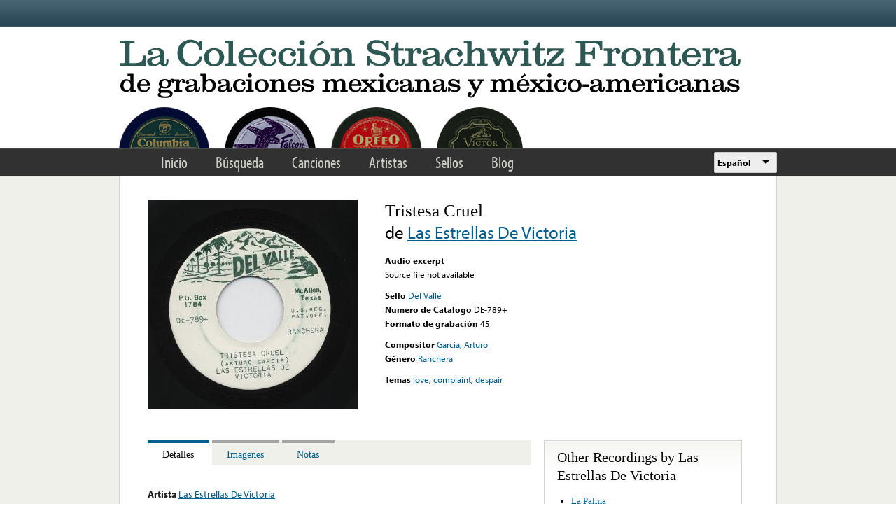

--- FILE ---
content_type: text/html; charset=utf-8
request_url: https://www.google.com/recaptcha/api2/anchor?ar=1&k=6LfFXSETAAAAADlAJYoGQNL0HCe9Kv8XcoeG1-c3&co=aHR0cHM6Ly9mcm9udGVyYS5saWJyYXJ5LnVjbGEuZWR1OjQ0Mw..&hl=en&v=naPR4A6FAh-yZLuCX253WaZq&theme=light&size=normal&anchor-ms=20000&execute-ms=15000&cb=2v867mbpuiau
body_size: 45660
content:
<!DOCTYPE HTML><html dir="ltr" lang="en"><head><meta http-equiv="Content-Type" content="text/html; charset=UTF-8">
<meta http-equiv="X-UA-Compatible" content="IE=edge">
<title>reCAPTCHA</title>
<style type="text/css">
/* cyrillic-ext */
@font-face {
  font-family: 'Roboto';
  font-style: normal;
  font-weight: 400;
  src: url(//fonts.gstatic.com/s/roboto/v18/KFOmCnqEu92Fr1Mu72xKKTU1Kvnz.woff2) format('woff2');
  unicode-range: U+0460-052F, U+1C80-1C8A, U+20B4, U+2DE0-2DFF, U+A640-A69F, U+FE2E-FE2F;
}
/* cyrillic */
@font-face {
  font-family: 'Roboto';
  font-style: normal;
  font-weight: 400;
  src: url(//fonts.gstatic.com/s/roboto/v18/KFOmCnqEu92Fr1Mu5mxKKTU1Kvnz.woff2) format('woff2');
  unicode-range: U+0301, U+0400-045F, U+0490-0491, U+04B0-04B1, U+2116;
}
/* greek-ext */
@font-face {
  font-family: 'Roboto';
  font-style: normal;
  font-weight: 400;
  src: url(//fonts.gstatic.com/s/roboto/v18/KFOmCnqEu92Fr1Mu7mxKKTU1Kvnz.woff2) format('woff2');
  unicode-range: U+1F00-1FFF;
}
/* greek */
@font-face {
  font-family: 'Roboto';
  font-style: normal;
  font-weight: 400;
  src: url(//fonts.gstatic.com/s/roboto/v18/KFOmCnqEu92Fr1Mu4WxKKTU1Kvnz.woff2) format('woff2');
  unicode-range: U+0370-0377, U+037A-037F, U+0384-038A, U+038C, U+038E-03A1, U+03A3-03FF;
}
/* vietnamese */
@font-face {
  font-family: 'Roboto';
  font-style: normal;
  font-weight: 400;
  src: url(//fonts.gstatic.com/s/roboto/v18/KFOmCnqEu92Fr1Mu7WxKKTU1Kvnz.woff2) format('woff2');
  unicode-range: U+0102-0103, U+0110-0111, U+0128-0129, U+0168-0169, U+01A0-01A1, U+01AF-01B0, U+0300-0301, U+0303-0304, U+0308-0309, U+0323, U+0329, U+1EA0-1EF9, U+20AB;
}
/* latin-ext */
@font-face {
  font-family: 'Roboto';
  font-style: normal;
  font-weight: 400;
  src: url(//fonts.gstatic.com/s/roboto/v18/KFOmCnqEu92Fr1Mu7GxKKTU1Kvnz.woff2) format('woff2');
  unicode-range: U+0100-02BA, U+02BD-02C5, U+02C7-02CC, U+02CE-02D7, U+02DD-02FF, U+0304, U+0308, U+0329, U+1D00-1DBF, U+1E00-1E9F, U+1EF2-1EFF, U+2020, U+20A0-20AB, U+20AD-20C0, U+2113, U+2C60-2C7F, U+A720-A7FF;
}
/* latin */
@font-face {
  font-family: 'Roboto';
  font-style: normal;
  font-weight: 400;
  src: url(//fonts.gstatic.com/s/roboto/v18/KFOmCnqEu92Fr1Mu4mxKKTU1Kg.woff2) format('woff2');
  unicode-range: U+0000-00FF, U+0131, U+0152-0153, U+02BB-02BC, U+02C6, U+02DA, U+02DC, U+0304, U+0308, U+0329, U+2000-206F, U+20AC, U+2122, U+2191, U+2193, U+2212, U+2215, U+FEFF, U+FFFD;
}
/* cyrillic-ext */
@font-face {
  font-family: 'Roboto';
  font-style: normal;
  font-weight: 500;
  src: url(//fonts.gstatic.com/s/roboto/v18/KFOlCnqEu92Fr1MmEU9fCRc4AMP6lbBP.woff2) format('woff2');
  unicode-range: U+0460-052F, U+1C80-1C8A, U+20B4, U+2DE0-2DFF, U+A640-A69F, U+FE2E-FE2F;
}
/* cyrillic */
@font-face {
  font-family: 'Roboto';
  font-style: normal;
  font-weight: 500;
  src: url(//fonts.gstatic.com/s/roboto/v18/KFOlCnqEu92Fr1MmEU9fABc4AMP6lbBP.woff2) format('woff2');
  unicode-range: U+0301, U+0400-045F, U+0490-0491, U+04B0-04B1, U+2116;
}
/* greek-ext */
@font-face {
  font-family: 'Roboto';
  font-style: normal;
  font-weight: 500;
  src: url(//fonts.gstatic.com/s/roboto/v18/KFOlCnqEu92Fr1MmEU9fCBc4AMP6lbBP.woff2) format('woff2');
  unicode-range: U+1F00-1FFF;
}
/* greek */
@font-face {
  font-family: 'Roboto';
  font-style: normal;
  font-weight: 500;
  src: url(//fonts.gstatic.com/s/roboto/v18/KFOlCnqEu92Fr1MmEU9fBxc4AMP6lbBP.woff2) format('woff2');
  unicode-range: U+0370-0377, U+037A-037F, U+0384-038A, U+038C, U+038E-03A1, U+03A3-03FF;
}
/* vietnamese */
@font-face {
  font-family: 'Roboto';
  font-style: normal;
  font-weight: 500;
  src: url(//fonts.gstatic.com/s/roboto/v18/KFOlCnqEu92Fr1MmEU9fCxc4AMP6lbBP.woff2) format('woff2');
  unicode-range: U+0102-0103, U+0110-0111, U+0128-0129, U+0168-0169, U+01A0-01A1, U+01AF-01B0, U+0300-0301, U+0303-0304, U+0308-0309, U+0323, U+0329, U+1EA0-1EF9, U+20AB;
}
/* latin-ext */
@font-face {
  font-family: 'Roboto';
  font-style: normal;
  font-weight: 500;
  src: url(//fonts.gstatic.com/s/roboto/v18/KFOlCnqEu92Fr1MmEU9fChc4AMP6lbBP.woff2) format('woff2');
  unicode-range: U+0100-02BA, U+02BD-02C5, U+02C7-02CC, U+02CE-02D7, U+02DD-02FF, U+0304, U+0308, U+0329, U+1D00-1DBF, U+1E00-1E9F, U+1EF2-1EFF, U+2020, U+20A0-20AB, U+20AD-20C0, U+2113, U+2C60-2C7F, U+A720-A7FF;
}
/* latin */
@font-face {
  font-family: 'Roboto';
  font-style: normal;
  font-weight: 500;
  src: url(//fonts.gstatic.com/s/roboto/v18/KFOlCnqEu92Fr1MmEU9fBBc4AMP6lQ.woff2) format('woff2');
  unicode-range: U+0000-00FF, U+0131, U+0152-0153, U+02BB-02BC, U+02C6, U+02DA, U+02DC, U+0304, U+0308, U+0329, U+2000-206F, U+20AC, U+2122, U+2191, U+2193, U+2212, U+2215, U+FEFF, U+FFFD;
}
/* cyrillic-ext */
@font-face {
  font-family: 'Roboto';
  font-style: normal;
  font-weight: 900;
  src: url(//fonts.gstatic.com/s/roboto/v18/KFOlCnqEu92Fr1MmYUtfCRc4AMP6lbBP.woff2) format('woff2');
  unicode-range: U+0460-052F, U+1C80-1C8A, U+20B4, U+2DE0-2DFF, U+A640-A69F, U+FE2E-FE2F;
}
/* cyrillic */
@font-face {
  font-family: 'Roboto';
  font-style: normal;
  font-weight: 900;
  src: url(//fonts.gstatic.com/s/roboto/v18/KFOlCnqEu92Fr1MmYUtfABc4AMP6lbBP.woff2) format('woff2');
  unicode-range: U+0301, U+0400-045F, U+0490-0491, U+04B0-04B1, U+2116;
}
/* greek-ext */
@font-face {
  font-family: 'Roboto';
  font-style: normal;
  font-weight: 900;
  src: url(//fonts.gstatic.com/s/roboto/v18/KFOlCnqEu92Fr1MmYUtfCBc4AMP6lbBP.woff2) format('woff2');
  unicode-range: U+1F00-1FFF;
}
/* greek */
@font-face {
  font-family: 'Roboto';
  font-style: normal;
  font-weight: 900;
  src: url(//fonts.gstatic.com/s/roboto/v18/KFOlCnqEu92Fr1MmYUtfBxc4AMP6lbBP.woff2) format('woff2');
  unicode-range: U+0370-0377, U+037A-037F, U+0384-038A, U+038C, U+038E-03A1, U+03A3-03FF;
}
/* vietnamese */
@font-face {
  font-family: 'Roboto';
  font-style: normal;
  font-weight: 900;
  src: url(//fonts.gstatic.com/s/roboto/v18/KFOlCnqEu92Fr1MmYUtfCxc4AMP6lbBP.woff2) format('woff2');
  unicode-range: U+0102-0103, U+0110-0111, U+0128-0129, U+0168-0169, U+01A0-01A1, U+01AF-01B0, U+0300-0301, U+0303-0304, U+0308-0309, U+0323, U+0329, U+1EA0-1EF9, U+20AB;
}
/* latin-ext */
@font-face {
  font-family: 'Roboto';
  font-style: normal;
  font-weight: 900;
  src: url(//fonts.gstatic.com/s/roboto/v18/KFOlCnqEu92Fr1MmYUtfChc4AMP6lbBP.woff2) format('woff2');
  unicode-range: U+0100-02BA, U+02BD-02C5, U+02C7-02CC, U+02CE-02D7, U+02DD-02FF, U+0304, U+0308, U+0329, U+1D00-1DBF, U+1E00-1E9F, U+1EF2-1EFF, U+2020, U+20A0-20AB, U+20AD-20C0, U+2113, U+2C60-2C7F, U+A720-A7FF;
}
/* latin */
@font-face {
  font-family: 'Roboto';
  font-style: normal;
  font-weight: 900;
  src: url(//fonts.gstatic.com/s/roboto/v18/KFOlCnqEu92Fr1MmYUtfBBc4AMP6lQ.woff2) format('woff2');
  unicode-range: U+0000-00FF, U+0131, U+0152-0153, U+02BB-02BC, U+02C6, U+02DA, U+02DC, U+0304, U+0308, U+0329, U+2000-206F, U+20AC, U+2122, U+2191, U+2193, U+2212, U+2215, U+FEFF, U+FFFD;
}

</style>
<link rel="stylesheet" type="text/css" href="https://www.gstatic.com/recaptcha/releases/naPR4A6FAh-yZLuCX253WaZq/styles__ltr.css">
<script nonce="r5jLSnqlL-CgXpKwsp7SOA" type="text/javascript">window['__recaptcha_api'] = 'https://www.google.com/recaptcha/api2/';</script>
<script type="text/javascript" src="https://www.gstatic.com/recaptcha/releases/naPR4A6FAh-yZLuCX253WaZq/recaptcha__en.js" nonce="r5jLSnqlL-CgXpKwsp7SOA">
      
    </script></head>
<body><div id="rc-anchor-alert" class="rc-anchor-alert"></div>
<input type="hidden" id="recaptcha-token" value="[base64]">
<script type="text/javascript" nonce="r5jLSnqlL-CgXpKwsp7SOA">
      recaptcha.anchor.Main.init("[\x22ainput\x22,[\x22bgdata\x22,\x22\x22,\[base64]/[base64]/[base64]/[base64]/[base64]/KHEoSCw0MjUsSC5UKSxpZShILGwpKTpxKEgsNDI1LGwpLEgpKSw0MjUpLFcpLEgpKX0sRUk9ZnVuY3Rpb24obCxDLEgsVyl7dHJ5e1c9bFsoKEN8MCkrMiklM10sbFtDXT0obFtDXXwwKS0obFsoKEN8MCkrMSklM118MCktKFd8MCleKEM9PTE/[base64]/[base64]/[base64]/[base64]/[base64]/[base64]/[base64]/[base64]/[base64]/[base64]/[base64]\\u003d\\u003d\x22,\[base64]\x22,\[base64]/w7tYw6BKOBApw4zDiMKcYcOAXMKXwpJpwrnDgUvDksKuLTbDpwzCkMOEw6VhDjrDg0NgwqQRw6U7DlzDosOSw7J/InvCtMK/QA3DnFwYwprCqiLCp3HDpAsowp3DgwvDrDx9EGhXw4zCjC/ClMKDaQNgeMOVDWTCp8O/w6XDlBzCncKmUENPw6J2wplLXRXCpDHDncOxw4Q7w6bCtDvDgAhHwofDgwllLngwwo4vworDoMOQw4M2w5d4YcOMenIIPQJ5eGnCu8KQw6oPwoIYw57DhsOnEsK6b8KeOU/Cu2HDisOffw0bKXxew7JUBW7DqsKcQ8K/[base64]/ClErDhMOXwrpwBcKvG0zCtCfDiMORw5jDmsKMZyfCh8KoLz3CrksjRMOAwpfDs8KRw5oxE1dbV03CtsKMw6oCQsOzPWnDtsKrTXjCscO5w4NMVsKJFsKWY8KOB8KBwrRPwr3CgB4LwpZrw6vDkR1+wrzCvlUdwrrDokFQFsOfwrpqw6HDnnPCtl8fwprCs8O/[base64]/CqX1HDMOaNsKNfEPCs0wcHEbDtE3Dr8OYwqEDZMK/[base64]/CosKfw7IGAmHCvHjDhcK7OcKRwrPDjD03FcKDwr3DkcK1NnALwrvClsO8dcOUwrjDlSzDpkI5S8KVwoPDvsOEUsK7wqdyw7UcE0XCt8KgZSVnEkDCu2zDpsK/w6LCr8Obw4jCmMOCT8KzworDlhTDmT7DhzA+wpDCt8KVHMKNOcKmK3UrwoUbwoEIUBvDpjl4w7bCujbCqV9Lwp7DjSDDjHBhw43DsVARw7Q/w57DhzbDrGIWw5TCt0xVPEhvcQHDgBU0F8O6FnzCo8OzAcOdwqpIJcKFw5vCpcO2w5LCti3Ci00iGRIyNHUjw5XDumZzYDrCjUBEwoLCucOUw5NHPsOLwqzDsmMBIsK9HDfCsmTDhXYFwq/CrMKWLThsw6/DshnCpsO7BsKXw7Q5wp08woYSDsODMMKKw6zDnsKqTxZ5w57DqcKIw7hNbcK6w67CoSvCmMO0w48+w7XDjsK+woPCoMKgw6bDvsKuw7l8wo/DqMK6aDthR8Kbw6TDkcOSw6ZWHSMRw7hgYEnDoijDmsORwovDsMKlVMO9fzvDmncdwp8lw61Gw5vCgyDDi8OJYTbDvlHDoMK/[base64]/ChFN7wpsrSA0wwqbDmH3Do8OPwpvDlsKvOiVJw5bDvcOpwrfCjlfClC4DwrVdD8OPdcOQwoXCs8OZwr/Crn3CkcO8fcKcCMKLwobDsFNcSWx0QMKuUsKGBMOrwonDnMOOw6kiw5Fzw5XCuyItwrXCsmnDpXvCokDCmCAHw5HDjsOIHcOBwoJjRzMiw5/CqsOpN1/Ct25NwpdHwrEiEMKDSxEeZ8KnaXjCjEQmwoAvwofCu8OxKMKgZcOiwqkow53ClsKXWcKrasKWRcKMDmQJw4HCuMK4Dy3Ch23DmsKEV0ALVjQ6DVzCoMO5DsKYw4FcIMOkw6VkPiHCmSPDvC3Co2LCl8KxcB/CrcKfQcObw6IlZ8KtIRPDq8KNOD4Zd8KjJyhWw6FAY8K0QwHDv8OywozCuBN4UsKUGT9gwr8zw5/CgMOaW8O9BsKOwrgDwrnDpsKgw4/Dh1IwB8KswoRHwoPDogIZw5/DlWHCh8KnwrlnwqHCnzPCrBlHw6spRsKxw5zDkkbDmsKAw6nDr8OFw69OVsO6wo5iN8KjAMO0UcKCwovCqDQ7w4cLREUHVEQ9U2jDuMKCLAfDjsOrZcOww5/CpC/Di8KpUk89L8OKahc8fcOOEyXDtAxaFsKFwojDqMKGMlbCsUDCpMOZwprDnsOzccK2w47CgQHCpcKHw5Jmwph2CA/Dmjkcwr1iwp1LIFxSwprCusKDLMOsXnrDm2ctwqjDscOvw6fDpE9ow7PDl8KJXMKjLw9VVUTDqlcVS8KWwo/Dh0kKDk5YWyPDiBfDvQ4Jw7dBIQbDpmXDvm1GMsO5w7/CkTHDicOBR1FPw6t9TkREw73Dk8Onw6Miwr8Yw7xbwrvDvBUQVk/CjU9+YMKdA8KmwqTDoDnDgWrCpTgBccKpwqIqCzzCj8OSwpPChCvCssOTw4fDi3dbKw7DozbDkMKDwpZtw67Cj3NewrPDvkN5w6XDg0d0EcOHYMOhesOFwppFw5jCo8OJPifClA7ClzjDjB/Dox/Ch2DCsxXDr8KJAsKRZcKpPMK6B1DCr2EawoPCgGp1M0cMcxvDlUHDtULCv8OBF3NKwqYvwpZzwoDCv8KGQFpLw4HCn8Olw6HDksKrwqPDg8OcXl7CnWFOCMKNw4vDnGwjwot1ZEDCgyEvw5jCksKbZQ/ClcKwacOHw4HDpBYREMO/[base64]/CqMKiwo0cWSIAw7jCvBt1LSnDn3xbAcKnw4IRw47DnQxmwq3DuW/DtcKWwo7DicOlw7jCksKfwrZCZ8KfATrCuMKQKsK2eMOew6YHw43DmFEgwq7Dv3pxw4/[base64]/DqhXDhQx7R2XCgFnDokw0KwTDvAbCnsK5wqTCvcKSw68kbMO/HcODw4jDl2LCt3HCmx/DpjbDu1/Ck8OXw6JvwqJ8w7JNbyfCjcOywpbDuMK/wrrCvX3Dn8Kbw4ROOgorwpk9w41AYivCt8Oyw6oBw4J+FDbDpcK2YsK8Sl8nwq9lJE7CncKzwo7DocOCGCzCtC/[base64]/UXlqTcOuw4tnRsK/Y8KDw4QKNmEZbcOnLMK6wpF/D8KtV8Oxw4BFw5XDhw/DqMOuw7rCtFbCqsOBDnPCoMKTNMKICcOjw57DhSkvGcOsworChsKZFcO8w7wSw6PCm0spw6gAMsKPwo7DicOaesOxfF3CjmcSVzxAFXrCjSDDjcKgZQ4lwqDCkFhRwqbDicKqw6nCu8O/IFTCpjbDhwzDtkpoNsOAJz47wqLCtMOsCcOHB0EGScKtw5U/w6zDocOjWsKAeRHDgj7Ch8K2GsO3JcKzwogMw6LCujEiWMK5wrYPwplAwqNzw7hYw5g/wrPDucKrc3rDr21ibQ/DkVTDmD4UQQwowqYBw4TDkMOSwpEGdMKybhYgP8OGScKVVcKuw5ttwplNd8OOA0MxwpDClsOfwrzDuzZUaE7ClR9JFcKnbGXCu0fDrHLChMKIYsOKw7/Ci8OSdcONXmjCpMOOwrJXw642XsKjwo3DkDvCtcKvNA9Qwq0uwrnClFjDngfCuBcrw6FXJz3CiMOPwp7Cs8K0YcO8wrrCuA/Chnh0PjfCpC05ckZVwrfCpMOxDMKUw7cuw7fCrz3ChMO3BmLCk8Orwo3CgGwnw5JPwoPCt2vDksOtwqwHwpoAIyzDqnTCucK3w7cGw7HCucKbwozCoMOYOwphw4XDnSZ/[base64]/w5NkeVdpw7oNwr/Dm1c5woXChgt9PiPDqCXCtzXDmsOVNsO1wr8YWyDCrT/DjRzCmj3Dh1s0woARwqdHw7XDkD3DiBPDqcO9fVrCrW3Cs8KUOcKYNCtRG3zDp1sxwofCnMK8w6LCnMOCwqXDpR/CpFXDk3zDrX3DiMKpcMKgw4kuwrBXKnhLw7HCoFltw550ClZqw6Z/JcKoTwLCoXoTw74mQMOidMKGwrs3w5nDjcOOIMOqIcOWLEMUw4zClcKhA2QfVcKZwq8xwq3DnC/DpSDDgsKdwpEyXxkSOmsNwo1Ww7ANw4Rmw7pabX8gPzTCryQ+woRBwo5sw6bCjMKDw6vDoAjCpsKwCyXDjRnDgMKOwqo9w5QhRQHDm8KiOAcmalpcUTXDmRo3w4vDscO7ZMOBW8OgHHsnw594wr/Dq8Oyw6pAMsOFwoRUaMODw44Bw44OOShjw5/CicOgwpnDqsKlOsOTw6kPw43DisKuwqolwqgawqbCu1QYMEXCisKAAsKAw6dpFcOjdsKYPSvDgMKubkcowp3Dj8Kld8KrTWPDnT/DsMKrEMK2QcODSMOkw41VwqzDnhcvwqA5ScKkw6rDhcO2KD48w4jCncOTfMKMan02wp5gWsOHwpVuLsO9LcOgwpAyw7vCtlVBIMK5FMK/LknDqMKWWsOKw4LCkgA3GnFAJGQsGiscwrzDkTtVbMOSw5HDkcOMwpDDn8O4SMOxwqPDjsOsw5/Dgy1vcMO1QwbDisONw7gGw6PDsMK3OcObfhPCg1LCgXowwr7CrMOGw48QBmwlIMKcJX/[base64]/Dr8KBwrXDpcONw7LDly/ClBnDr8Kcwpo2wofCn8O0UH0QbsKYw5nClHLDjT7Coh3CsMOrCRxdOH4MWQlqw60Uw5p7wr3Ci8KXwqctw5/DmG7CoFXDlQ4WK8K1Qx5wCcKsScKswqnDsMOFLnlyw4bCusKOw4ldwrTDm8KobzvDtsKBZlrDp0Vkw7opZsKrJlFkwqh9wpxbwq/[base64]/LsOfwrnDjMKKGkrDqn57w5QBX1Frw6VUw5fDicKYIsKheQwvesK5wpAsZlgIRGLDicOfw5wQw5LCkhnDgQ8TVnh4wp5/wq7DrMONwqoywovCkh/[base64]/CkcOVdcOJPsOXR0rChMKDYMKyH2BwwoNDw6fDsH7DisO+w4QQwr1MfXh6w73DgsOXw6XDtsOVwqzDkcKJw44UwohHHcOQVsKPw53Cl8K6w6fDusKSwpErw5TDgi92SVcwQsOKw4gvw6jCmGzDvAjDh8OjworDpTrCpsObwpYNw6HCg2TDph09w4Z/[base64]/wqFuAnDDtT5Lw4rDkC7CsAsbSm4Rw7TDononcMOWwrNXwo3Dq2ctw5vCqTZ+UsOhVcK8M8OQKMOiT27DjS9nw7nChz7ChgF0QMKpw7kiwr7Dg8OxcsO8BXbDscOJYsOQUsKlw6bDlsKnaQtbcMKqw4bCoSTDiGQEwqxsQsKgwq/Dt8OmFRRdVcKEw4jCrUMKb8Oyw73CgWPCq8Ovw5Q7a30bwrPDjyzCuMOmw5IdwqDDlcKUwqzDiEl8fjLCncKTIMKlwpjCrMKSwog4w4jDtsKjCnLDuMKDVQfDncK9ejDCoyXCr8OAOxTCljvDj8KgwpJje8ODEcKaIcKEKDbDnMKNYsOOGsOhR8Kawr/DqcKuRRlbw4TCisKAJ0XCqcOLJcKsfsO+wq5Iw5hqLsKqwpDDoMOUP8KoLg/[base64]/TcOhGsOvFsKgNsKqw6DCp8Oqw4rDicKWOV89LQl5wrzDrMKiVVXCiRJcCcOnM8O2w7LCtMOTMcOVX8KvwpvDv8OFwprDvMOLPjxnw6dIwrACNsOPHMO9Y8OUw4B7NMK1Cn/ColTDmMKhwrAEWE3CpTzDo8KTY8OEd8O9EMOhw4VkAcKxZAk7QQvDj2rDhsKFw5R+E2vDkzhwdjtLVTcxHMOmw7TCj8KuDcOLU1puGWXCi8OFU8OdOsKGwoErUcOYwoNDNcO9wpFtbFg/ckwsTE4CTMOxD1/[base64]/DmsKMPmrDv2IqesO5wr7CgcKtMA9Fw64dwowCMycpGcOzw4bDu8KZwpDCmm3Co8Ojw5N2FD7CiMKdRMKsw53CrSI3w73CkcOSwqMDPMOFwrxSSsOYMwjCp8OGH1nDo0LCvHHDsCbDssKcwpZdwqvCtEt2MmFWw7DDrhHCvD4lJVhPJ8OkacKCaVnDuMOaN0EVWA/Dul3DuMO3w6M3wrrDkMKkw6RewqNqw5fCiSHCrcOfSQTDnWzCimFNw4PDrMK+wrhTdcKbwpPCjFdgwqTCsMOTw4dUw7jCslQyAcOgRybDtcK5OsOIw5wJw4opFSfDocKDBj7CrWFQwrUxUsOKwqjDsznDk8KIwppTw47Dqhk1w4IRw7HDok7Dn13Du8Kkwr/Cpz7CtMKywofCrsOFwr0aw7fDrBZ0TFBmwqdPZcKCXcK9dsOnwp97dgHCnHnCpSfCq8OWInvDuMOhwpbCnyIAwr7CkMOkAhvCiXZOS8K4Zh7DlFMVHF9vK8O5AUI4X2vDuEjDsRXDoMKDw6LCqcO7aMOYLivDicKpaGINGcKFw7haAD3DmXRfSMKaw5jCi8KmS8ONwp/DqFLCq8OzwqI4wpHDuCbDr8Ktw41kwpdRwoDDmcKRJ8KLw6xTwonDlXbDiDh6w6zDtwPCvDXDisKEC8OoQsOWHUZKwqJUwpgKwonDtwV/d1Uhwohwd8K8e3FZwqnCp1ZfPi/Dr8KzXsOpwogcw4XCn8OVKMO4w4bDjcOJUh/DlsORQsOMw5PCrS9ywpBpwo3DlMK1O1wZwq3Cvggew5jCn2zCnGI+FXXCocKQw7vDrxJTwpLDusKzKgNrw47DqwoJwpPCpkhZw6DDhMKFScKewpdXw49yAsOFLgrCr8KARcONOR/DmVcVCWhPZ1bDnAw9OnLDjcKeFU4lwoVJwoMJXFoUQsK2wofCnBDDgsOkJALDvMKjAkRLwo0Twrs3SMKUYsKiw6obwqPDqsOTw74nw7t6wr0SRgDCqUHDpcKBAlcqwqPCvm/Dn8KEw4lIc8OUw6DCliIjUMOAfHXDrMOgDsOJw6IGwqRSw51Twp4mGcOuHDkXwrk3w7PCnsOQF28Iw4bDozU6J8Oiw5PCosKHw5guY1XCn8KkbcOwPj3DqCjCiHfCv8KaTizDog/DsW/[base64]/CjRfDpUR/w7t6Pkdnw45HWWTDtFXCuyjDgsOBw4HCtBYdNXPClHgOw6jCkcKqY2FMN07DsyUwdMKpw4nCikXCsSHCvsO8wrLDv2DCv2vCocOCw5jDl8KPTcObwoV4PGUYf0rCiVDDpVVcw5XDh8OLWwYgKsOzwqPCg2nDqANXwrTDmU18VcK6A0vCoTHCkcKWJ8KBeC/CnMO+ZsOBAsKnw57CtSM3HV3Dl0gfwptVw5rDhsKxRsK/N8KTFMOQw7HDnMOiwpVlw45Vw7/DuzDCjBgWWHBrw5sxw57ClRdhdWIrUBBqwrEXZF1OAMO3wqjCgyzCsgkJCsOAw4BSw6Emwp/DuMOTwq0aBULDisKPVF7CvXhQwrZywrHDnMKWW8KNwrVVwrzCtRl+AcO9wpvDrmHClDLDmMKww61Swo83I3BowoPDocOnw6TCoDRkw7XDiMKawq1ieGZowpbDgyjCpj9HwrzDjA7DpWVGw5fDhxDDkHlJw5jDuinDocOZBsOIcsKOwoHDlx/CncOxKMOLaX5DwpbDtGnDh8KMwpLDlsKPRcOswo3Dr1dvO8K5w6/[base64]/CrHwpdwJ7XWAIRxPDgcOjworCvcOBScO5Bk3CuB7DlsK4RsKDw63DtzszLg0Ewp3DhsODUlrDvMKxwqBqVsOYw6U9wpfCrgTCqcOJakRnLi10Q8KwH18Iw63DkD/DoEzCqlDChsKKwp3DmFpecxQ/wq7CkURpwq5uw4kjFsO+ZSPDksKVBcObwrRXTcOgw6nCmsKgZz/CjMOYwo5Qw7LCkMOJTx0IKsK/wo3CusKywrQ5GWdMPAxAwqHCnsKUwqDDmsK9WsOvK8OZw4bDlMO7U2FwwrJnwqVDUlB3w6HCjRTCpzhAX8OEw4ZWHFR0wrbCosK/F2HDqDYvfD52XcKze8KrwpzDicOtw7EBCMOMw7TDscOEwrM0c0UyZMKEw4toB8KzCwzCv3DDrUcPaMO5w4LDiHEhdUEowr7DmWMWwq7CmVU7OVM7AMOjAzR3w6PCh0vCrMKHJMK/w5HCrjoRwrY8JW49fXjChcOUw5BFwpPCksOpEW5mbsKqUgbCr07DsMK2b1hbHW7CgcKaexdqcBk5w7xZw5vDpj7CisO6DMOmemXDqsOGKwXDoMKqJ0sYw7nCsQ3DjsOuw4LDoMKOwpQpw5rDksOQXy/[base64]/DglfDlMK1w4bCusKQcgXClQPCi8Ogw5o0w7XDp8K9wo4Xw705DH7DvVTCk0PCnMOJOcKhwqEuMg7DiMO6wqVXAwbDj8KRw4DDnSrCm8Ogw5/[base64]/[base64]/Dl8OjDMKJwqxtOsO6w7nCm2EWw6EowqFpSsKqFTbCqMO8GcKLwp/Du8OvwpwaTDzCu1vCrWgtwqYgwqHCrsKAYB7Du8KtKBbDlcOBbsO7aj/CjVo4wopVw63CgBADSsOQHjQGwqMvUsKCwqvDrEvCvkLDkhDDmcOUwrHDgMOCaMO5Uxxfw7RNJXx5VsKgPQrCncOYO8Kxw4VCAS/[base64]/OMKtD8OXTl3CjDZEw65ow4bCsMKMZzRHUMKHwoA4DXnDkXbCggzCqjsEDgDCtAEbRcK/JcKHQ1PChMKXwpTCnGHDkcOJw7hoWjZJwrlUw7zCuGBhw6HDgEQldDrDscKdCWdew6YFw6Qgw5XCgFFfwqLCicO6PiZKQD5yw6hfwrLDvwtuecOqSH0hw5nCo8KVVsORJCLCp8OVKMOPwp/[base64]/DmWV3UUzCr1cNw7UtDTlIN8KPw7TDtSYZeArCuELCv8KAMsOpw7DCh8O5TSEjLiBMUSjDi2rDrgHDhQUGw7xZw4l6woBdVVgCIcKuZTd7w6wfJC7Ci8KaJmjCqMKXdcK1bsKGwr/Ct8KlwpUMw4hSwrove8O2UMKNw6PDq8OdwpE5AMKQw5dNwrvCpsOTG8Omwp1mwoMMbFFpA38nwo7CscKuDMKAwoVRwqHDqMOaAsOew5TCjD3CkifDoEoXwo4zAsOQwq3DvsK/[base64]/[base64]/c07CuENsNHvCgAbCgFRHIsOMXGVdw7/DvRTCvcOPwrMBw6BNwo3DnMOyw6QFaSzDhMOrwrfDgU/DtMK0c8Ktw53Du2bCvmDDv8Oiw4/DsxJANcK6ImHCgV/DscOrw7zChAgmW2HCpk3DlsOJJsK6w6TDvA7ChFbCkwFxwovDrcOvTCjCiBUCTyvDn8OPUMKjKHfDgzHCicObWcKIRcO/wpbCrgYuw6rDtMOqCSEKwoPDngzDpXpZwoRHwrfDoDVxP1/CmzfChScNK3LDjTnDjVTDq3DDsSMzMwNtLkLDjiEGHmUgw6VLTMOaV1MKUkjDgkJ6wp9IecKjUMOiZitvZcOQw4PCtnBMK8K1VsOtMsO8w4E5wr5Ow6bCjiUPw4JWw5DDnnrCo8KWEC/[base64]/DkyQjw4xLwpI/w5wHwr7DgwjDpDnDlsOOwq7Dg2orw7fCu8OOI0s8wpLCol7DlC/[base64]/[base64]/CoS/Dg8K7QwTDhTpmw7ZZwrzCnMKNZl/DscK+wp0hw4nCkWrDpSbCqsKMHiAXe8K4asKVwo3DqMKIUsOsbGxpGHsZwq3Cq0zChcOOwp/[base64]/DvQ3CqxNewr06w5nCp8KzD8KBeMKawqlhDFVYwo/[base64]/Ckkp6b8OnwrsbDsKiOmMiQcOSw5bDjsOrw5HDp13CnsKyw5nCo1DDuWDDjx/DjcKWB0vDvCnCtQfCrRZxw7crwokzwoDCixgZwp7Dokh3w4rCpgzCnUvDhzjDlMKEwp8uw6rCvMOUDQ7CnSnDhwVeUXDDnMOlw6vCjcOABMOew7EXwrXCmjgTwo/Dp0p/UsOVw5zDmcK6R8KcwqIyw5/Dm8O5bMOGwpbCqg/DhMOZe2IdKSluwp3CjiXCv8OtwqZcw6fDkMO/wpnCksKew7AGHgg/wpQuwpx9FQQWY8KJLFLCvzJUV8OtwrUXw6tMwqHCki7Ci8KRA3XDnsKLwr1Gw6ULAMOpwqHCnnhuVcK3wq1cSUDCqhFUw7DDuCXCkMKzB8KLEsK1GMOHw5gNwoLCv8OoH8ORwpfCl8OCWn0/[base64]/DgsK6wpfConXDm8OdbsOEwq5bLy0vDF9tOyBAwp3Dl8KtfEtpw6PDgG4DwpRlSsKEw67Cu8Ktw7jCmkcaewQPRTFTDlNWw7vDhDMFH8OPw70Pw7TDuRN1CsOnL8KQBMKTwqjCgMOfamp9TxvDuz0xKsOxGmXCoQoewrLDs8O5ScOlwqDCtE/CksKPwoV0w7dva8KEw5DDqcOlw49sw7bDn8ObwqLDgSfCkCHCu0PCqsK7w7HDiTvCp8O5w5zDkMK+dGoBwrdzw4RYMsKDZTzClsKFfiPDgMORBVbDgxbDhsK5KcOeRmdQwp/Cv0Q1w5ZewrwdwpLCjy3DnsOsC8Kgw4Awcz0TIMOQa8K2CEbCgVJuwrw0THp3w7LCmcKITk7CvU7Cm8KCGmjDmMOidVFSRMKHw4vCoDpawojDjMKLw5DDqmArUMOxahICej8sw5QUQFd1W8Kqw4JoPVdhVxfCgcKjw7/[base64]/IAFua8OTwrfDhsOpSMOew5E0IcO2w6EEVU7DjXLDtMO+wq9vR8Oww6YaFyZ9wqY8AcO8AcOvw6Y/[base64]/PxHDogHDsMOew4XDizcSMyQ4NiHCsMKdTsK0fyc1wpQWIcOHw7AzM8OkGcOdwrVCBXFlwq3DtsO5aSrDncKZw5Utw6rDusKNwrjCoE3DgsOjw7FxFMKwGXnCncKgwpjDlARGX8O5wp5Xw4TDqDEywo/DgMKLw6DCncO0w5sFwpjDh8OUw5wxGBFZUU0uSlXCiCsUQ2MYbncFwpAwwp13bMKXwpwEFCfCocO7G8KWwoEjw683wrnCi8KXbQZNDm7CixdDwqTCjgklw5/ChsOZEcKGdynDpsOpTmfDnVB2V3LDgMK4w4wRZcKowqcxw7owwoFZwobCvsKqRMO0w6ADw6gNGcOOPsOTwrnDq8KXCjVkw47CiCgzaGkib8KePmJtwqvDngXChy9YFsKvYMKURADCulvDuMOYw4vCnMOBw6B+I0DDiQZ5wph/CDMQC8KmRkJiKn/CnBdnSRJ6TiY+QWoBbCfDkxpWecKpw4cJw7HCtcKoU8Khw4AGwrtPdV/DjcOXwpluRhfDugk0wr7DgcKDJcOuwqZNWsKhwrfDtsOnw73DvCTDh8Kdwpl4MxrCmcKjN8KSK8KpPi5ZPkBKIT/Ci8KDw4nCvA3Dp8KtwpYwe8OBwpcbN8Oxb8KbKcOxeA/DugrDn8OvEjbDv8OwQ1hpCcKHICgdaMObHiHDpsKow4kPwo7Ch8K0wqEpw6gjwo3Dv1bDjGDCscKGZMOxExnCuMOPD0HCicOrMMO1w6sxw7trdmpEwr4jICPCrMKaw5DDr3cbwqxUTsONM8KUEcK/wpJRLnN2w5vDo8K1AcKkwqTDt8KEak0JPMKIw73Dm8OIw6jCpMKqTE7ClcO2w5nClWHDg3nDqDsTfyPDpMO+w5M0GMKUwqFeaMO2GcOuw5MSE0/ChzXDiWTDjUzCiMOQFTjCgRw/w5PCsz/CscObL0hvw67DrMOrw6Qvw49mKnUodEIvPcOMw5BBw6oew6/DvDJKwrQmw7JrwqQ5wojDjsKRVMOPFnZLW8KZwrJCbcOdw5HDgsOfw4B6O8Kdw4dUanRgfcOYLm/CrsK7woxRw7pdwoHDgcODM8OddUfDicK+woUAH8K/fCBlRcK2YjZTYXNaK8K7YEPDgxbCqVkoKVLDtDU7w61Cw5Nww4zCgcO2w7LCm8K/PcKqFlPDnWnDniVuH8KqWsKEZw8YwrHDgAJ8IMKaw4NIw68bwqlww60ew4PDvcKcd8KVY8KhMlYCw7dEw60EwqfDu2wdQFDDnHRPB2Efw5RlNi4OwolfTwXDg8KIEwQJOk0wwqPCuhJTdMKBw5gGw5bCmMOWDzBFw6TDuhlbw5oWGXzCmmFwGsO8w5RNwr/DqsKRTcOeOX7Dr1kkw6rDr8OBd3dlw6/CsGYxw5DCmnTDucKwwrtKP8KDwqwbY8OsLErDth1Kw4FWw40Wwq7DkQLDk8KsPgTDrhzDvCrDswTCk0Zlwpw6ZlfCukfCpVQWLsKHw6fDrcKHLAPDpUJzw4bCisOhwqlkblDDvsK7bMK2DsOUwqN7OhjCmsKXTjvCucKzWn0cf8OVw5fDmTDCu8KpwovCkR/CpTI7w73DucK8XcKcw4DChMKhw5LCu1zDhik+IsOANWzCjkbDvW0fV8KFC2kww65LCD5xDsOzwrDCkcKcV8Klw5PDhnoUwpwjwqHDlAjDs8OHwrdNwojDoU/DlhnDjFwoesOkJ0LCuybDqhvCiMOcw7cpw7/Cv8OIKy3DtTNjw7JbTsKIE03DvDgmQWzDpcKgTllnwqluw51mwqgXw5VLQcKzOcO/w4Eew5Z+CsKpV8OmwrkMw4/DlnACwppxwrDChMKiw4DCvUxjw6DCisOLG8Kww53CosO/wrkybR0TEsKIfMK+eFcVwrwWFcK1w7XDsAs8NiDCn8KqwoxRMMO+Ug3DscKYPGd0wpRbw5bDkUfCpk4TVQTDlMO6M8KXwpoENVR/AxsNYMKsw4JaOcOdAMOdRCYZw6PDlcKHw7UEMUzCizvCncKAJzlaYMK+EBrCmEvCvGluVGU0w7HCsMKXwrzCtUbDkMObwqQ5JcKBw4PClXvClMKJXMK2w4EbA8KkwrHDs2DDlR/[base64]/DhDgoPMKywrIIwpMfw4tEfcOCX8K5wr3DpMOZZzvCk3fDhMO/wrzCgELCjcOhwqpXwoEBwrojwqdudcODcyjChsO/S2pZDsKdw7gFeAYzw5Elwq/Dr29hUMOTwrU9w7x9NMKLfcKkwo/DusKYOmfCtQjCgkHDoMOHLMKpwpQ8NSLCijDCosOOwpTCisKVw7zCllbChMOJwo/Dr8O9wqvCv8O6PsOUTkYuazbClcOCwpjDuxx9AyJDGMOafiM6wrbDgj/Dm8OSwqXDqsOpw6fCvxrDhxsIw7TCgQTDrF4iw6/Ct8KLecKKwoHDkMOmw54bwrpyw4rCjkguw5V5w4JSe8OSw6bDqsO/MMKRwpDClxHCicKtwo/CgMK+SHPCscOhw4kYw4UCw696w70Bw6LCslzDncKJwp/[base64]/[base64]/DmgJ/Pms1w6goaMK6BcKew7FZw6lsB8Ojw6jDvH/DkG7Ci8Orw4DDoMOXeCbCkDfDrS5hwp0ww4hZBCslwqvDhsKAJ2pTf8Omw61TMXM7woJGHyzCkHVXWcO+wqQhwqd+BsOjasK4Dhc1w4rCv1lNFyceUsOYw5lCLMKJw6jCtwY/wqrCjMOsw4p8w4t6wrHCs8K0wofCtcOxF2rDiMKLwopKwqZGwqh9w7IPbcKML8OCw5MMw6siGV7CmWnCvcO8asK6XkwdwqodPcKjDS/DuRcdZcOPH8KHbcKUScOSw4rDnsOVw4nCrcO5KsOpaMKXw77Cj19hwpTDuwHDgcKNYXPCmXwfPsOQYMOmwrjDujIyVcOzMMKfwr0SQsOiekM1dz/[base64]/ScO5c8KxwoUPXMKywoDDlcKJEsK8S8K7wobCrGB3w58JwqLDgcOFEcKyNE3Ct8KGwqFtw7nCh8OOw6XDtiUBw4nDnsKjw7w1wo7Ciw00wo1wGMOwwqXDisK5FB3Dp8Kxwp5mR8KsfMO8wp/[base64]/wrvCsMKJckHCocK0DsOZCMO5woPDmhcvQi5bwrLDhsORwpVxw5fDkE7DrVbDp1kQwoDCtnnDhDTComVAw6UZP2t8wo3DiinCicO8w5/CngTDlMOEAsOONsKlw5EgYWBFw40zwrEgZSvDuGvCo3zDiXXClg/CpcKTCMKXw4oOwrrCgF/Dl8KSwpFxw4vDjsOPFzhiUcOCdcKuwrsFw6ozw4chEWXDrxHDssOAVV/[base64]/[base64]/wqbCghLDr3PDkGVYw7PCicKCF8OuHcKKbkXDjcOxbsOWwqLCgSfCvA5AwqDCmsKQw5/Ch0fDlh7DsMOyPsKwP3RrGcKQw43Dn8Kwwr0Vw47DosK4WsO5w6lywqwlay3DpcKjw5F7c3Npwrp2bB3CqQrDuRjCvD0Iw7orfMKEwo/DmB5lwo9kZn7Dgi7ChcKNQBIiw4FQTMO0wrhpeMKDw6oBHwrClGLDmTNewp/Dp8Kgw58Cw5opJx/DkMO8w5/DtlAAworCigPDmMOvPH9Dw551ccKUw4N3TsOuRcKsfsKPwrrCvcK7wpE1OMKSw5sDEAfCuxMVJ2nDpVpQYcKYQ8OOJDxowotzwoHCs8O9e8Krwo/DtsKOV8KyecK2Y8OmwrzDvH3Cvz1YeEw7w47CsMKZE8KNw6rClsKBMlg0W31kZ8OkY0nCg8OVc0vCtVEEYcKswqfDoMOnw4BOXsKmEsODwowRw7UfYiTCuMOxw5/Cg8KuLisCw7d0woTClcKHTsKcEMODVMKoAMK4PH4/wpsyankhERXClFtiw5HDqDprw7tjExhJbcOEDcKBwrwwWsKXCgZjwrMAR8OQw64VRcO6w5Fzw6ErJi/[base64]/PA5jEHIgwqQ3w4Avw6ZcwpfCtBvChMKzw5Exw7xYPcOUcS3DrjN0wprCv8Omwp/CqQ/CmH08W8K5WMKgD8OtOMK5CxLCmDMjKD0de3/DoBJWwpTCi8OpTcKhw5QVasOAMMK9V8OASXA8HApvO3LDnl4Hw6d8w67DgF8oXMKtw5XDmMOuG8Kpwo12BUE5DsOhwpfCuE7Dui/Dl8ONZlVWwoESwp5LW8KZXAvCpcObw5vCji3CimR7w4bDkFzDrgnCnwAQwq7DscO/[base64]/DtUoQaMOFwp3DncKXw7XDhF3Cl3UASMK0A8KHAcKrw6jCjMKJHwEuwonCl8OgdkYbOcKDPyTCon5WwqVSQ2FFeMO1cHLDjUHCicOUI8OzZCXCi3E/b8KLXMKAwojCsV9YbMONwoHCiMKVw7nDliJKw4Z/PMO4woExOEvDhU97SGRlw4AswoRGV8OEKWReU8KNLkzDg1JmV8OcwqZ3w5rCl8O1NcK5w7LDhcOhwrkrM2jCtcK+w7TDuUTCuE1bwr40w4s1w7zDsl/[base64]/UsOXI8KkfEzDpXV2LsORw4/CsiIPw6vCo8OVdsOrfcKPA213w4h2w69dwpYGHiIEZGvCkCvCkMOsBywGw4nDr8OvwqrCuRNUw4hqwqjDrgjDmS8OwoDCpMOABsO7ZcO1w5toVcKOwpMSw6DClcKpYkQeesO2JsKdw4PDkCEBw5srwq/[base64]/Dkwsdw4bCv8OQJcKQw5FGwrUqNsKhw50sEcKBwrnDikPCvsKFw4jCti82E8KRwp1uLBTDnsKPIm7DgsO1MGF0NQbClUvDtmRgw6A/[base64]/DkhrChcOoLsKCYkrDv8O5esOnw40iYm0TJkM1Y8OjQyHCg8OvXcKqw6bCsMOXSsO/w4ZDw5XCs8OYw6Bnw6UrB8KoIShHwrJJBsOuw4B1wq4pw6jDqcKIwp/Ctx7CusK/FsKTLm0mbBlRGcOEV8OZwokEw4rDu8OVwrjCu8KUwovCk2kMAR0GBHZAaSQ+w5zDkMKUUsOad2HDpFXDhMO1w6zDpRTDrcOswpYsSkbDjh9Aw5J7DMOrw40+wplfbULDrMOTLcOLwoBGPiwhw4bDtcOsNR3DgcOyw6/[base64]/wp9QRAbDhMOvbMKNEQ7Dogh7LWDDjkDCmMOPQMORABgLenbDusK5wrDDoT3CqT8wwqLDowTCk8KKwrTDkMO4F8O3w5XDq8Klbg81OcKWw5bDkmtJw5jDsmnDvMK5LH7Dq1hNVGoLw7bCsRHCrMKfwoTCkE5Twoljw7dswrIaUG/DlRXDo8K0w4/DucKNesKgTkhkeBDDqsKSGBvDj1sQwqPCgFVMw5oVIFRocgB+wofCgMKnDwoawpfCoDluwo8ewoLCoMKFZgrDs8KVwoTCq0DCihl2w7TCksKYE8KYwpTCncOxw5p3wrRrBMKeIcKRJsOAwq7CpcKIw4/DrEXDoS/CqsOGVcKUw77DrMKresO+w6YPHz/DnTvDh3cTwp3CqxdbwpTCsMKUIcOwKcKQLwXDiDfCmMOrDMKIwodfw5nDtMKMw5PDiUg+MMOvU1fChTDDjFjDm2vCuVMJwoRAAsOow5XCmsOvwqxnO0HCsUseBkHCj8K9ZMOYcG0fw5IER8OUZsOMwozCo8OkCQPDrsKXwonDvzNuwr7CoMOjI8OMTMObETXCtcO/Q8OTbCwtwrgNw7HCu8KrJ8OMEsOfwo/[base64]/w4UyFh3CqMKpw61vScK3wp4nc8KSwqRpwrnChD5WJMKFwrjCrcOUw71ewr3Dix/[base64]/Dqw8wW8KNClzDs1djCEcaTsKjwoDDvcOCw5l2cVLCmMKuECcRwqgNCmPDgHLCksOLQ8K4ccOwbcK6w5HCsy/[base64]/DoG3CiV7Dmnl9w5YOZQlKZj7DmB8IBcO0woZZw5nCuMOfwoXCr1cGDsKIScOyQEF8C8Oew603wqvCsT1ewq0Awqh7wprChyNSejAyQMOQwobCrjbDpsKZwpTCunLCrV/DtRgvwrXClmNAwofDpmYfK8O0REYUJcKkXcOQBT7DusOJEcOMw4rCisKcJCBCwqRQXTN6wqVrw4bCpMKWwoPDvS/Dv8Ksw51XVMOEVkTCgcKURnllwqDCllnCqsKuF8KDRQVpOD/DocOAw4DDnG7ClCrDi8Oxwr0bMsOPwrPCuyHCmy4Ww4QyB8K2w7rCssKXw5XCp8O5PAzDtcObPj7CpUpoHcKvw5wGH1tUAhwjw4pow6cFTFAiwq3DpsOTdnLCkwg7UsOpREbDvMKIdMOCw5slMiHCqsKfYVjDpsK/[base64]/CglfCiyRpwo9bFwjCv8KPw67Djj0bLTJFwollwq5ywqE5HzXDoBvDo2NR\x22],null,[\x22conf\x22,null,\x226LfFXSETAAAAADlAJYoGQNL0HCe9Kv8XcoeG1-c3\x22,0,null,null,null,0,[21,125,63,73,95,87,41,43,42,83,102,105,109,121],[7241176,243],0,null,null,null,null,0,null,0,1,700,1,null,0,\[base64]/tzcYADoGZWF6dTZkEg4Iiv2INxgAOgVNZklJNBoZCAMSFR0U8JfjNw7/vqUGGcSdCRmc4owCGQ\\u003d\\u003d\x22,0,0,null,null,1,null,0,1],\x22https://frontera.library.ucla.edu:443\x22,null,[1,1,1],null,null,null,0,3600,[\x22https://www.google.com/intl/en/policies/privacy/\x22,\x22https://www.google.com/intl/en/policies/terms/\x22],\x22gVj7FuHX7xd9/dbEUffYMczglUVohN58lPnMC7736L8\\u003d\x22,0,0,null,1,1762717713454,0,0,[118,50,206,185],null,[35,141],\x22RC-o4aC0sB5OAf_XQ\x22,null,null,null,null,null,\x220dAFcWeA5C0SOj0KxLGPYENEcNCIFP4jaEpTeKpPzyH_FMIkn_gLoLBYWFaBs-SANpjSLamcMFZ_M775NUsvnJX6MGV_zn6RWHMw\x22,1762800513481]");
    </script></body></html>